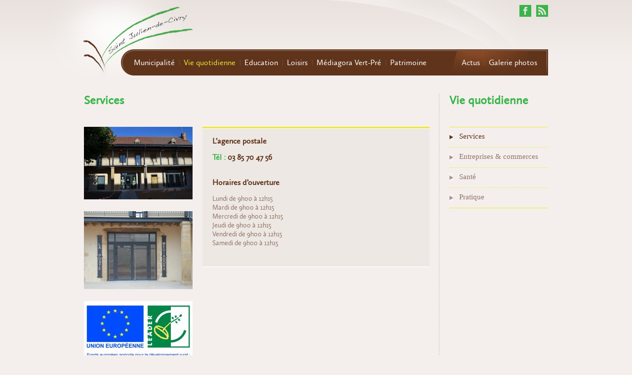

--- FILE ---
content_type: text/html; charset=utf-8
request_url: https://www.st-julien-de-civry.fr/vie-quotidienne/services
body_size: 4267
content:
<!DOCTYPE html PUBLIC "-//W3C//DTD XHTML+RDFa 1.0//EN"
  "http://www.w3.org/MarkUp/DTD/xhtml-rdfa-1.dtd">
<html xmlns="http://www.w3.org/1999/xhtml" xml:lang="fr" version="XHTML+RDFa 1.0" dir="ltr">

<head profile="http://www.w3.org/1999/xhtml/vocab">
  <meta http-equiv="Content-Type" content="text/html; charset=utf-8" />
<link rel="shortcut icon" href="https://www.st-julien-de-civry.fr/sites/all/themes/stjulien/fav.png" type="image/png" />
<meta name="generator" content="Drupal 7 (http://drupal.org)" />
<link rel="canonical" href="https://www.st-julien-de-civry.fr/vie-quotidienne/services" />
<link rel="shortlink" href="https://www.st-julien-de-civry.fr/node/10" />
  <title>Services | Saint Julien de Civry</title>
  <style type="text/css" media="all">
@import url("https://www.st-julien-de-civry.fr/modules/system/system.base.css?s8643v");
@import url("https://www.st-julien-de-civry.fr/modules/system/system.menus.css?s8643v");
@import url("https://www.st-julien-de-civry.fr/modules/system/system.messages.css?s8643v");
@import url("https://www.st-julien-de-civry.fr/modules/system/system.theme.css?s8643v");
</style>
<style type="text/css" media="all">
@import url("https://www.st-julien-de-civry.fr/sites/all/modules/date/date_api/date.css?s8643v");
@import url("https://www.st-julien-de-civry.fr/sites/all/modules/date/date_popup/themes/datepicker.1.7.css?s8643v");
@import url("https://www.st-julien-de-civry.fr/modules/field/theme/field.css?s8643v");
@import url("https://www.st-julien-de-civry.fr/modules/node/node.css?s8643v");
@import url("https://www.st-julien-de-civry.fr/modules/user/user.css?s8643v");
@import url("https://www.st-julien-de-civry.fr/sites/all/modules/views/css/views.css?s8643v");
</style>
<style type="text/css" media="all">
@import url("https://www.st-julien-de-civry.fr/sites/all/modules/colorbox/styles/default/colorbox_style.css?s8643v");
@import url("https://www.st-julien-de-civry.fr/sites/all/modules/ctools/css/ctools.css?s8643v");
@import url("https://www.st-julien-de-civry.fr/sites/all/modules/files_undo_remove/files_undo_remove.css?s8643v");
</style>
<style type="text/css" media="all">
@import url("https://www.st-julien-de-civry.fr/sites/st-julien-de-civry.fr/themes/stjulien/style.css?s8643v");
@import url("https://www.st-julien-de-civry.fr/sites/st-julien-de-civry.fr/themes/stjulien/fonts/stylesheet.css?s8643v");
</style>

<!--[if lte IE 7]>
<link type="text/css" rel="stylesheet" href="https://www.st-julien-de-civry.fr/sites/st-julien-de-civry.fr/themes/stjulien/ie7.css?s8643v" media="all" />
<![endif]-->
  <script type="text/javascript" src="https://www.st-julien-de-civry.fr/misc/jquery.js?v=1.4.4"></script>
<script type="text/javascript" src="https://www.st-julien-de-civry.fr/misc/jquery.once.js?v=1.2"></script>
<script type="text/javascript" src="https://www.st-julien-de-civry.fr/misc/drupal.js?s8643v"></script>
<script type="text/javascript" src="https://www.st-julien-de-civry.fr/sites/st-julien-de-civry.fr/files/languages/fr_WlvghkWOH548OLJsfBLqpEIFZRTuaDRaUMC_r9EjdbU.js?s8643v"></script>
<script type="text/javascript" src="https://www.st-julien-de-civry.fr/sites/all/libraries/colorbox/jquery.colorbox-min.js?s8643v"></script>
<script type="text/javascript" src="https://www.st-julien-de-civry.fr/sites/all/modules/colorbox/js/colorbox.js?s8643v"></script>
<script type="text/javascript" src="https://www.st-julien-de-civry.fr/sites/all/modules/colorbox/styles/default/colorbox_style.js?s8643v"></script>
<script type="text/javascript" src="https://www.st-julien-de-civry.fr/sites/all/modules/colorbox/js/colorbox_load.js?s8643v"></script>
<script type="text/javascript" src="https://www.st-julien-de-civry.fr/sites/all/modules/colorbox/js/colorbox_inline.js?s8643v"></script>
<script type="text/javascript" src="https://www.st-julien-de-civry.fr/sites/all/modules/files_undo_remove/files_undo_remove.js?s8643v"></script>
<script type="text/javascript" src="https://www.st-julien-de-civry.fr/sites/all/modules/google_analytics/googleanalytics.js?s8643v"></script>
<script type="text/javascript">
<!--//--><![CDATA[//><!--
(function(i,s,o,g,r,a,m){i["GoogleAnalyticsObject"]=r;i[r]=i[r]||function(){(i[r].q=i[r].q||[]).push(arguments)},i[r].l=1*new Date();a=s.createElement(o),m=s.getElementsByTagName(o)[0];a.async=1;a.src=g;m.parentNode.insertBefore(a,m)})(window,document,"script","//www.google-analytics.com/analytics.js","ga");ga("create", "UA-24523320-1", {"cookieDomain":"auto"});ga("send", "pageview");
//--><!]]>
</script>
<script type="text/javascript" src="https://www.st-julien-de-civry.fr/sites/st-julien-de-civry.fr/themes/stjulien/scripts.js?s8643v"></script>
<script type="text/javascript">
<!--//--><![CDATA[//><!--
jQuery.extend(Drupal.settings, {"basePath":"\/","pathPrefix":"","ajaxPageState":{"theme":"stjulien","theme_token":"XWWQH52PM50PHP9t073OlniI_P8UaIPWfRAVojeqkws","js":{"misc\/jquery.js":1,"misc\/jquery.once.js":1,"misc\/drupal.js":1,"public:\/\/languages\/fr_WlvghkWOH548OLJsfBLqpEIFZRTuaDRaUMC_r9EjdbU.js":1,"sites\/all\/libraries\/colorbox\/jquery.colorbox-min.js":1,"sites\/all\/modules\/colorbox\/js\/colorbox.js":1,"sites\/all\/modules\/colorbox\/styles\/default\/colorbox_style.js":1,"sites\/all\/modules\/colorbox\/js\/colorbox_load.js":1,"sites\/all\/modules\/colorbox\/js\/colorbox_inline.js":1,"sites\/all\/modules\/files_undo_remove\/files_undo_remove.js":1,"sites\/all\/modules\/google_analytics\/googleanalytics.js":1,"0":1,"sites\/st-julien-de-civry.fr\/themes\/stjulien\/scripts.js":1},"css":{"modules\/system\/system.base.css":1,"modules\/system\/system.menus.css":1,"modules\/system\/system.messages.css":1,"modules\/system\/system.theme.css":1,"sites\/all\/modules\/date\/date_api\/date.css":1,"sites\/all\/modules\/date\/date_popup\/themes\/datepicker.1.7.css":1,"modules\/field\/theme\/field.css":1,"modules\/node\/node.css":1,"modules\/user\/user.css":1,"sites\/all\/modules\/views\/css\/views.css":1,"sites\/all\/modules\/colorbox\/styles\/default\/colorbox_style.css":1,"sites\/all\/modules\/ctools\/css\/ctools.css":1,"sites\/all\/modules\/files_undo_remove\/files_undo_remove.css":1,"sites\/st-julien-de-civry.fr\/themes\/stjulien\/style.css":1,"sites\/st-julien-de-civry.fr\/themes\/stjulien\/fonts\/stylesheet.css":1,"sites\/st-julien-de-civry.fr\/themes\/stjulien\/ie7.css":1}},"colorbox":{"opacity":"0.85","current":"{current} sur {total}","previous":"\u00ab Pr\u00e9c.","next":"Suivant \u00bb","close":"Fermer","maxWidth":"98%","maxHeight":"98%","fixed":true,"mobiledetect":true,"mobiledevicewidth":"480px"},"googleanalytics":{"trackOutbound":1,"trackMailto":1,"trackDownload":1,"trackDownloadExtensions":"7z|aac|arc|arj|asf|asx|avi|bin|csv|doc(x|m)?|dot(x|m)?|exe|flv|gif|gz|gzip|hqx|jar|jpe?g|js|mp(2|3|4|e?g)|mov(ie)?|msi|msp|pdf|phps|png|ppt(x|m)?|pot(x|m)?|pps(x|m)?|ppam|sld(x|m)?|thmx|qtm?|ra(m|r)?|sea|sit|tar|tgz|torrent|txt|wav|wma|wmv|wpd|xls(x|m|b)?|xlt(x|m)|xlam|xml|z|zip","trackColorbox":1}});
//--><!]]>
</script>
</head>
<body class="html not-front not-logged-in no-sidebars page-node page-node- page-node-10 node-type-statiques" >
  <div id="skip-link">
    <a href="#main-content" class="element-invisible element-focusable">Aller au contenu principal</a>
  </div>
    <div id="superglobal">
	<div id="header">

		<div id="header-content">
						<a href="/" title="Accueil" rel="home" id="logo">
				<img src="https://www.st-julien-de-civry.fr/sites/st-julien-de-civry.fr/themes/stjulien/logo.png" alt="Accueil" />
			</a>
						  <div class="region region-header">
    <div id="block-menu-menu-main-menu-extend" class="block block-menu">

    
  <div class="content">
    <ul class="menu"><li class="first leaf"><a href="/actualites" title="">Actus</a></li>
<li class="last leaf"><a href="/galerie-photos" title="">Galerie photos</a></li>
</ul>  </div>
</div>
<div id="block-system-main-menu" class="block block-system block-menu">

    
  <div class="content">
    <ul class="menu"><li class="first expanded nolink"><span>Municipalité</span><ul class="menu"><li class="first leaf"><a href="/municipalite/lequipe-municipale">L&#039;équipe municipale</a></li>
<li class="leaf"><a href="/municipalite/infos-mairie">Infos mairie</a></li>
<li class="leaf"><a href="/municipalite/bulletins-municipaux">Bulletins municipaux</a></li>
<li class="last leaf"><a href="/municipalite/rapports-du-conseil-0">Rapports du conseil</a></li>
</ul></li>
<li class="expanded active-trail nolink"><span>Vie quotidienne</span><ul class="menu"><li class="first leaf active-trail"><a href="/vie-quotidienne/services" class="active-trail active">Services</a></li>
<li class="collapsed"><a href="/vie-quotidienne/entreprises-commerces">Entreprises &amp; commerces</a></li>
<li class="leaf"><a href="/vie-quotidienne/sante">Santé</a></li>
<li class="last leaf"><a href="/vie-quotidienne/pratique">Pratique</a></li>
</ul></li>
<li class="expanded nolink"><span>Education</span><ul class="menu"><li class="first leaf"><a href="/education-enfance/micro-creche">Micro-crèche</a></li>
<li class="leaf"><a href="/education-enfance/ecole-publique">Ecole primaire</a></li>
<li class="leaf"><a href="/education-enfance/cantine-scolaire">Cantine scolaire</a></li>
<li class="leaf"><a href="/education-enfance/garderie">Garderie</a></li>
<li class="last leaf"><a href="/education-enfance/parents-deleves">Parents d&#039;élèves</a></li>
</ul></li>
<li class="expanded nolink"><span>Loisirs</span><ul class="menu"><li class="first leaf"><a href="/loisirs/associations">Associations</a></li>
<li class="last leaf"><a href="/loisirs/activites-sportives">Activités sportives</a></li>
</ul></li>
<li class="expanded nolink"><span>Médiagora Vert-Pré</span><ul class="menu"><li class="first leaf"><a href="/mediagora-vert-pre">Informations</a></li>
<li class="last leaf"><a href="/suivi-des-travaux">Suivi des travaux</a></li>
</ul></li>
<li class="last expanded nolink"><span>Patrimoine</span><ul class="menu"><li class="first leaf"><a href="/patrimoine/la-maison-cortey">La maison Cortey</a></li>
<li class="leaf"><a href="/patrimoine/inauguration-de-la-premiere-tranche-des-travaux">Chapelle Fin de travaux1</a></li>
<li class="last leaf"><a href="/patrimoine/domaine-du-petit-bois">Domaine du Petit bois</a></li>
</ul></li>
</ul>  </div>
</div>
  </div>
			<div class="header-social">
				<a href="https://www.facebook.com/groups/802969093093914" target="_blank" class="lien-ext header-social-icon header-social-icon-fb"></a>
				<a href="http://st-julien-de-civry.fr/flux-rss.xml" target="_blank" class="lien-ext header-social-icon header-social-icon-rss"></a>
			</div>
		</div>

	</div>
	<div id="global">
		<div id="main" class="column">
						<div id="main-side" class="column">
					    <div class="tabs"></div>					    						<h1 class="title" id="page-title">
			  Services			</h1>
									  <div class="region region-content">
    <div id="block-system-main" class="block block-system">

    
  <div class="content">
    <div id="node-10" class="node node-statiques ">
	<div class="content">
	<div class="bloc-collection"><div class="body-text body-text-right"><p class="titremegacool">L’agence postale</p><p class="titremegacool"><span class="couleurvert">Tél :</span> 03 85 70&nbsp;47 56</p><p class="MsoNormal" style="margin-bottom: .0001pt;"><span style="font-size: 10.0pt; line-height: 115%; font-family: 'Arial','sans-serif';">&nbsp;</span></p><p class="titremegacool">Horaires d’ouverture</p><p>Lundi de 9h00 à 12h15</p><p>Mardi de 9h00 à 12h15</p><p>Mercredi de 9h00 à 12h15</p><p>Jeudi de 9h00 à 12h15</p><p>Vendredi de 9h00 à 12h15</p><p>Samedi de 9h00 à 12h15</p><p>&nbsp;</p></div><div class="body-image body-image-left"><img src="https://www.st-julien-de-civry.fr/sites/st-julien-de-civry.fr/files/styles/image_content/public/content/dsc_0593.jpg?itok=bSgC55hL" alt="" /><img src="https://www.st-julien-de-civry.fr/sites/st-julien-de-civry.fr/files/styles/image_content/public/content/agence.jpg?itok=E5RhY44R" alt="" /><img src="https://www.st-julien-de-civry.fr/sites/st-julien-de-civry.fr/files/styles/image_content/public/content/5-logo-ue-feader-leader-quadrichromie.jpg?itok=dXj5A6ot" alt="" /></div></div><div class="bloc-collection"><div class="body-text"><p><strong>Médiagora ( ouverture le mercredi 15 mars 2017 )&nbsp;</strong></p><p class="titremegacool">Horaires d’ouverture à compter du 1er janvier 2024 :</p><p>Lundi de 9h30 à 12h15</p><p>Mardi de 9h30 à 12h15</p><p>Mercredi de 9h30 à 12h15&nbsp;</p><p>Jeudi de 9h30 à 12h15</p><p>Vendredi de 9h30 à 12h15</p><p>Samedi de 9h30 à 12h15</p><p>1er vendredi de chaque mois de 17h00 à 19h00</p><p>&nbsp;lien : <span style="font-family: 'Calibri','sans-serif'; font-size: 11pt; mso-ascii-theme-font: minor-latin; mso-fareast-font-family: Calibri; mso-fareast-theme-font: minor-latin; mso-hansi-theme-font: minor-latin; mso-bidi-font-family: 'Times New Roman'; mso-bidi-theme-font: minor-bidi; mso-ansi-language: FR; mso-fareast-language: EN-US; mso-bidi-language: AR-SA;" data-mce-mark="1"><a href="http://bibliovertpre.free.fr/"><span style="color: #0000ff;" data-mce-mark="1">http://bibliovertpre.free.fr/</span></a></span></p><p>&nbsp;</p><p><span style="font-family: Calibri, sans-serif; font-size: 11pt; background-color: #888888;" data-mce-mark="1"><span style="color: #0000ff;" data-mce-mark="1"><span style="color: #000000; font-family: Verdana, Arial, Helvetica, sans-serif; font-size: 10px;">Le projet est soutenu par le FEADER dans le cadre du programme LEADER ( site WEB : http://ec.europa.eu/agriculture/rural-development-2014-2020/index_fr.htm et&nbsp; https://www.europe-bfc.eu</span></span></span></p></div></div><div class="bloc-collection"><div class="body-text"><p class="titremegacool">Services externalisés</p><p><span class="couleurvert">Police&nbsp;:</span> à Macon</p><p><span class="couleurvert">Gendarmerie&nbsp;:</span> à Charolles</p><p><span class="couleurvert">Pompiers&nbsp;:</span> à Charolles</p><p><span class="couleurvert">Hôpital&nbsp;:</span> à Paray-le-Monial</p><p><span class="couleurvert">Gare SNCF&nbsp;:</span> à Paray-le-Monial</p></div></div>	</div>
</div>
  </div>
</div>
  </div>
						</div>
			  <div class="region region-sidebar">
    <div id="block-sidemenu-sidemenu" class="block block-sidemenu">

    
  <div class="content">
    <div class="item-list"><h3>Vie quotidienne</h3><ul id="sous_menu"><li class="first"><a href="/vie-quotidienne/services" class="active">Services</a></li>
<li><a href="/vie-quotidienne/entreprises-commerces">Entreprises &amp; commerces</a></li>
<li><a href="/vie-quotidienne/sante">Santé</a></li>
<li class="last"><a href="/vie-quotidienne/pratique">Pratique</a></li>
</ul></div>  </div>
</div>
  </div>
					</div>
	</div>
	<div id="footer">
		<div id="footer-content">
			  <div class="region region-footer">
    <div id="block-menu-menu-footer" class="block block-menu">

    
  <div class="content">
    <ul class="menu"><li class="first leaf"><a href="/contact-acces">Contact &amp; Accès</a></li>
<li class="leaf"><a href="/liens-utiles" title="">Liens</a></li>
<li class="last leaf"><a href="/mentions-legales" title="">Mentions Légales</a></li>
</ul>  </div>
</div>
<div id="block-menu-menu-footer-menu-extend" class="block block-menu">

    
  <div class="content">
    <ul class="menu"><li class="first leaf"><a href="/" title="">Saint Julien de Civry</a></li>
<li class="leaf nolink"><span>© 2011 -</span></li>
<li class="leaf nolink"><span>Réalisé par Catapulpe,</span></li>
<li class="last leaf"><a href="http://www.catapulpe.fr/" title="">création site internet Dijon</a></li>
</ul>  </div>
</div>
  </div>
		</div>
	</div>
</div>  </body>
</html>


--- FILE ---
content_type: application/javascript
request_url: https://www.st-julien-de-civry.fr/sites/st-julien-de-civry.fr/themes/stjulien/scripts.js?s8643v
body_size: 602
content:
(function($) {
	function open_link(){var liens=document.getElementsByTagName('a');for(var i=0;i<liens.length;++i){liens[i].onfocus=function(){this.blur();};}};
	$(document).ready(function() {
		if($('#webform-component-type').size()) {
			$('#webform-component-type').css({'display':'none'});
		}		$('.bloc-collection').each(function(i){
			var img = $(this).find('img.image-content');
			if(img.size()) {
				var width = img.width(function() {
					$(this).find('.body-text').css({'width':640-width});
					$(this).find('.body-image').css({'width':width});
				});
			}
		});
		if($('.node-files').size()) {
			var collection = $('.node-files').find('.field-name-field-files-list');
			var cpt = 0;
			collection.find('.field-collection-view').each(function() {
				var cat = $(this).find('.field-name-field-files-category');
				var files = $(this).find('.field-name-field-files-fichiers');
				files.find('a').each(function(){
					$(this).click(function(){
						window.open(this.href);
						return false;
					});
				}); 
				cat.append('<div class="files-show"></div>');
				files.hide();
				cat.toggle(function() {
					$(this).find('.files-show').fadeOut(200);
					$(this).parent('.content').children('.field-name-field-files-fichiers').slideDown(200);
				}, function() {
					$(this).find('.files-show').fadeIn(200);
					$(this).parent('.content').children('.field-name-field-files-fichiers').slideUp(200);
				});
                if ( cpt == 0 ) cat.click();
				cpt += 1;
			});
		}
	});
}(jQuery));